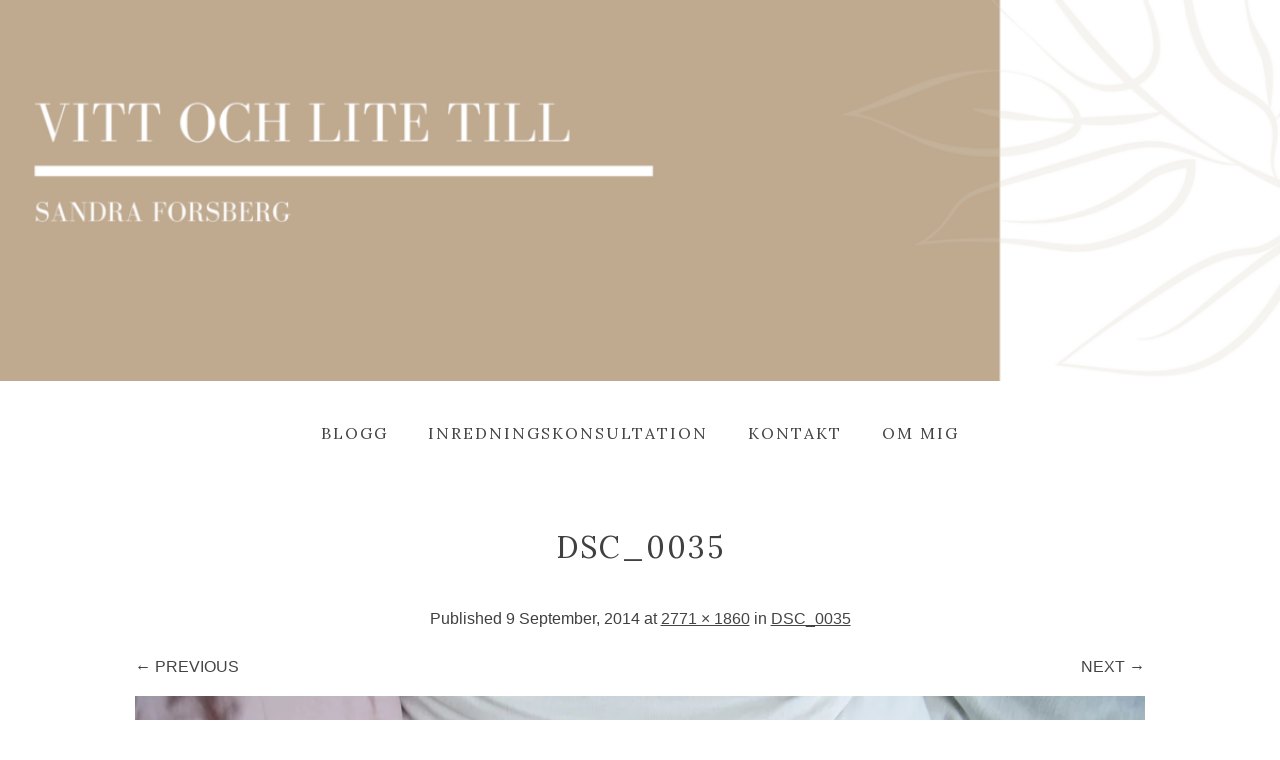

--- FILE ---
content_type: text/css
request_url: https://vittochlitetill.se/wp-content/themes/Sandras/style.css?ver=6.7.4
body_size: 2087
content:
/*   Theme Name: Sandras
Description: Snaps with some modifications, including woocoomerece.
Template: snaps
*/
@import url(../snaps/style.css);
.main-navigation li:hover > a,
.main-navigation ul ul a {
  color: #000;
  background: #fff;
}
#footer-search,
.site-info,
.site-info p {
  margin-top: 10px;
}
h1.entry-title,
ul#menu-huvud-meny {
  letter-spacing: 2px;
}
#content article,
.error404 #content,
.page #content,
.single #content {
  overflow: visible;
}
.site-header a {
  width: 100%;
  height: 80%;
  display: block;
}
#container-header img {
  width: 100%;
}
#main {
  background: 0 0;
  margin: auto;
}
.main-small-navigation .menu {
  width: 250px;
}
.main-small-navigation {
  width: 290px;
}
.site-navigation a {
  font-size: 1em;
}
ul#menu-huvud-meny {
  font-family: Lora, serif;
}
.single-content-wrap p,
h1.entry-title {
  font-family: Lora, Garamond, serif;
}
.main-navigation a:hover {
  background: #fff;
  color: #000;
  text-decoration: underline;
}
#hem-btn-ul a,
.post-excerpt h1 a {
  text-decoration: none;
}
.main-navigation ul ul {
  background: #ca3f3f;
  display: none;
  float: left;
  position: absolute;
  top: 3.05em;
  right: auto;
  left: 0;
  z-index: 99999;
}
.main-navigation ul ul ul {
  left: 100%;
  top: 0;
}
.main-navigation ul ul a {
  width: auto;
  padding-top: 10px;
  padding-bottom: 10px;
}
.single #nav-below,
.single .entry-header,
ul.sub-menu li {
  width: 100%;
}
.main-navigation ul ul li {
  left: 0;
}
.main-navigation ul ul a:hover {
  background: #fff;
  font-weight: 700;
  text-decoration: none;
}
.main-navigation ul li:hover > ul {
  display: block;
  background: #fff;
  color: #000;
  zoom: 1;
  filter: alpha(opacity=50);
  opacity: 0.8;
}
ul.sub-menu {
  text-align: left;
}
#footer-search,
.hem-btn-div,
.sd-content,
button.single_add_to_cart_button.button.alt,
div#content article.no-results form#searchform,
div#content article.not-found form#searchform,
p.no-result-text {
  text-align: center;
}
nav#anchor {
  margin-bottom: 1em;
}
#hem-btn-ul {
  margin-left: auto;
  margin-right: auto;
}
#hem-btn-ul li {
  margin: 0.7%;
  list-style: none;
  display: inline;
}
.single .entry-header,
.single-content-wrap {
  float: none;
  margin-left: auto;
  margin-right: auto;
}
#hem-btn-ul img {
  max-width: 25%;
}
#primary .flexslider {
  min-height: 400px;
}
#footer-search {
  width: 100%;
}
#footer-search input {
  font-size: smaller;
}
#footer-search input:focus {
  outline: 0;
  border-color: #ffbcd2;
  box-shadow: 0 0 5px #ffbcd2;
  -moz-box-shadow: 0 0 5px #ffbcd2;
  -webkit-box-shadow: 0 0 5px #ffbcd2;
}
#colophon {
  padding: 0;
}
.single-content-wrap p {
  letter-spacing: 1px;
}
.nav-previous {
  float: left;
}
.nav-next {
  float: right;
}
#respond,
div#content article.no-results,
div#content article.not-found {
  margin: auto;
  float: none;
}
.woocommerce-page ul.products li.product,
ul.products li.product {
  width: 20.5%;
  margin: 0 1.9% 2.992em;
}
.woocommerce ul.products li.product a img,
.woocommerce-page ul.products li.product a img {
  margin-left: 1px;
}
span.poster-size,
ul.product {
  margin: 0;
}
.woocommerce ul.products li.product a img {
  margin-left: 0;
  border: 1px solid #d3ced2;
}
a.button.add_to_cart_button.product_type_simple,
a.button.product_type_simple {
  float: right;
  background: #000;
  color: #fff;
  font-weight: 400;
  text-align: center;
  border-radius: 50%;
  height: 50px;
  width: 50px;
  line-height: 50px;
  padding: 0;
  text-shadow: none;
  border: 0;
}
.woocommerce ul.products li.product h3,
.woocommerce-page ul.products li.product h3 {
  padding: 0;
  min-height: 3em;
}
.woocommerce ul.products li.product a.add_to_cart_button,
.woocommerce ul.products li.product a.button.product_type_simple {
  margin-top: 0;
}
.woocommerce #content div.product div.images,
.woocommerce div.product div.images,
.woocommerce-page #content div.product div.images,
.woocommerce-page div.product div.images {
  width: 40%;
}
.woocommerce #content div.product div.summary,
.woocommerce div.product div.summary,
.woocommerce-page #content div.product div.summary,
.woocommerce-page div.product div.summary {
  width: 50%;
  margin-left: 10%;
}
.woocommerce-page ul.products {
  margin-top: 3em;
}
img.cart-btn {
  clear: both;
  float: right;
  width: 32px;
  padding-right: 1.9%;
  margin-top: -4%;
}
img.cart-btn2 {
  float: right;
  width: 32px;
  margin-top: -4%;
}
img.attachment-shop_single.size-shop_single.wp-post-image {
  border: 1px solid #d3ced2;
}
button.single_add_to_cart_button.button.alt {
  font-size: 1em;
  background: #000;
  color: #fff;
  font-weight: 400;
  border-radius: 50%;
  height: 3.5em;
  width: 3.5em;
  line-height: 3.5em;
  padding: 0;
  text-shadow: none;
  border: 0;
  margin-left: 1em;
}
button.single_add_to_cart_button.button.alt:hover {
  background-color: #222;
}
form.cart {
  line-height: 3.5em;
}
.woocommerce .woocommerce-error,
.woocommerce .woocommerce-info,
.woocommerce .woocommerce-message {
  border: 3px dotted #000;
  background-color: #fff;
  width: 80%;
  margin-left: auto !important;
  margin-right: auto !important;
}
.woocommerce .woocommerce-error:before,
.woocommerce .woocommerce-info:before,
.woocommerce .woocommerce-message:before {
  color: #000;
}
a.button.wc-forward {
  background-color: #000;
  color: #fff;
}
a.button.wc-forward:hover {
  color: #fff;
  background-color: #333;
}
.woocommerce #respond input#submit,
.woocommerce #respond input#submit.alt,
.woocommerce a.button,
.woocommerce a.button.alt,
.woocommerce button.button,
.woocommerce button.button.alt,
.woocommerce input.button,
.woocommerce input.button.alt {
  background-color: #000;
  color: #fff;
  font-weight: 400;
  text-transform: uppercase;
}
.woocommerce #respond input#submit.alt:hover,
.woocommerce #respond input#submit:hover,
.woocommerce a.button.alt:hover,
.woocommerce a.button:hover,
.woocommerce button.button.alt:hover,
.woocommerce button.button:hover,
.woocommerce input.button.alt:hover,
.woocommerce input.button:hover {
  background: #333;
  box-shadow: none;
  color: #fff;
}
.woocommerce table.cart td.actions .input-text,
.woocommerce-page #content table.cart td.actions .input-text,
.woocommerce-page table.cart td.actions .input-text {
  line-height: 1.5em;
  width: 10em;
}
table.shop_table.cart {
  border: 1px solid #000;
  padding-top: 3px;
}
table.shop_table.cart th {
  background-color: #fff;
  border: none;
  border-bottom: 1px solid #000;
}
table.shop_table.cart tr:last-child td {
  border-top: 1px solid #000;
}
table th {
  background-color: #fff;
}
.woocommerce-cart .cart-collaterals div.cart_totals td,
.woocommerce-cart .cart-collaterals div.cart_totals th {
  text-align: left;
  border-bottom: 1px solid #000;
}
div.woocommerce-billing-fields h3,
div.woocommerce-shipping-fields h3 {
  font-family: Lora, Garamond, serif;
  text-align: center;
}
.woocommerce-checkout #payment {
  background: #fff;
  border: 1px solid #999;
  border-radius: 5px;
}
a.flex-prev a.flex-next {
  display: none;
}
#content article {
  float: none;
  clear: both;
  margin-right: 0;
  position: relative;
  width: auto;
  margin-bottom: 4%;
}
.post-thumbnail {
  float: left;
  height: 150px;
  width: 150px;
  margin-top: 25px;
  overflow: hidden;
  border-radius: 50%;
  border: 1px solid #abacad
}
.post-preview {
  /* height: 200px; */
}
.post-excerpt {
  float: right;
  width: 80%;
  height: auto;
  margin-bottom: 1em;
  padding-left: 1em;
}
.post-excerpt p {
  margin-bottom: 0.5em;
}
@media screen and (max-width: 900px) {
  #content article {
    width: auto;
  }
  #content article:nth-child(3n + 3) {
    margin-right: 0 !important;
  }
  #content article:nth-child(4n + 4) {
    margin-right: 0;
  }
  .post-excerpt {
    width: 70%;
  }
}
@media screen and (max-width: 800px) {
  .woocommerce-page ul.products li.product,
  ul.products li.product {
    width: 45%;
  }
}
@media screen and (max-width: 600px) {
  #content article {
    width: auto;
    height: auto;
  }
  #content article:nth-child(3n + 3) {
    margin-right: 0 !important;
  }
  #content article:nth-child(4n + 4) {
    margin-right: 0;
  }
  .post-excerpt,
  .post-thumbnail {
    float: none;
    margin: auto;
  }
  .post-preview {
    height: auto;
  }
  .woocommerce-page ul.products li.product,
  ul.products li.product {
    width: 96%;
  }
}
